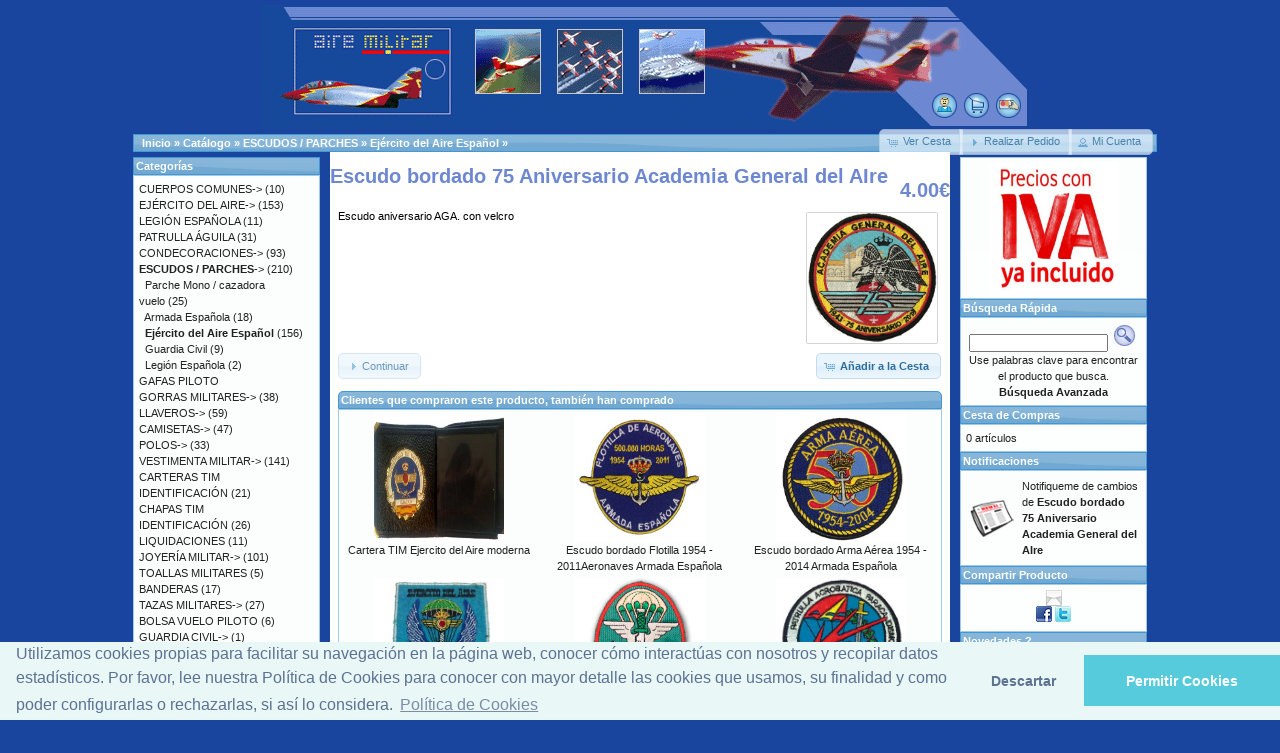

--- FILE ---
content_type: text/html; charset=UTF-8
request_url: https://www.airemilitar.com/tienda/product_info.php?products_id=1565&osCsid=f3cd77331861ada420a92d3edd5b6308
body_size: 4973
content:
<!DOCTYPE html PUBLIC "-//W3C//DTD XHTML 1.0 Transitional//EN" "http://www.w3.org/TR/xhtml1/DTD/xhtml1-transitional.dtd">
<html xmlns="http://www.w3.org/1999/xhtml" dir="LTR" lang="es">
<head>
<meta http-equiv="Content-Type" content="text/html; charset=utf-8" />
<title>Escudo bordado 75 Aniversario Academia General del AIre, Airemilitar</title>
<base href="https://www.airemilitar.com/tienda/" />
<link rel="stylesheet" type="text/css" href="ext/jquery/ui/redmond/jquery-ui-1.8.22.css" />
<script type="text/javascript" src="ext/jquery/jquery-1.8.0.min.js"></script>
<script type="text/javascript" src="ext/jquery/ui/jquery-ui-1.8.22.min.js"></script>

<script type="text/javascript">
// fix jQuery 1.8.0 and jQuery UI 1.8.22 bug with dialog buttons; http://bugs.jqueryui.com/ticket/8484
if ( $.attrFn ) { $.attrFn.text = true; }
</script>


<script type="text/javascript" src="ext/jquery/bxGallery/jquery.bxGallery.1.1.min.js"></script>


<!-- ReCaptcha Start -->
<script src="https://www.google.com/recaptcha/api.js" async defer></script>
<!-- ReCaptcha End -->


<link rel="stylesheet" type="text/css" href="ext/jquery/fancybox/jquery.fancybox-1.3.4.css" />
<script type="text/javascript" src="ext/jquery/fancybox/jquery.fancybox-1.3.4.pack.js"></script>
<link rel="stylesheet" type="text/css" href="ext/960gs/960_24_col.css" />
<link rel="stylesheet" type="text/css" href="stylesheet.css" />
</head>
<body>

<div id="bodyWrapper" class="container_24">


<div id="header" class="grid_24">
  <div id="storeLogo"><center><a href="https://www.airemilitar.com/tienda/index.php?osCsid=f3cd77331861ada420a92d3edd5b6308"><img src="images/oscommerce.gif" alt="Airemilitar" title="Airemilitar" width="666" height="124" /></a><a href="https://www.airemilitar.com/tienda/account.php?osCsid=f3cd77331861ada420a92d3edd5b6308"><img src="images/header_account.gif" alt="Mi Cuenta" title="Mi Cuenta" width="33" height="124" /></a><a href="https://www.airemilitar.com/tienda/shopping_cart.php?osCsid=f3cd77331861ada420a92d3edd5b6308"><img src="images/header_cart.gif" alt="Ver Cesta" title="Ver Cesta" width="33" height="124" /></a><a href="https://www.airemilitar.com/tienda/checkout_shipping.php?osCsid=f3cd77331861ada420a92d3edd5b6308"><img src="images/header_checkout.gif" alt="Realizar Pedido" title="Realizar Pedido" width="36" height="124" /></a></center></div>

  <div id="headerShortcuts">
<span class="tdbLink"><a id="tdb1" href="https://www.airemilitar.com/tienda/shopping_cart.php?osCsid=f3cd77331861ada420a92d3edd5b6308">Ver Cesta</a></span><script type="text/javascript">$("#tdb1").button({icons:{primary:"ui-icon-cart"}}).addClass("ui-priority-secondary").parent().removeClass("tdbLink");</script><span class="tdbLink"><a id="tdb2" href="https://www.airemilitar.com/tienda/checkout_shipping.php?osCsid=f3cd77331861ada420a92d3edd5b6308">Realizar Pedido</a></span><script type="text/javascript">$("#tdb2").button({icons:{primary:"ui-icon-triangle-1-e"}}).addClass("ui-priority-secondary").parent().removeClass("tdbLink");</script><span class="tdbLink"><a id="tdb3" href="https://www.airemilitar.com/tienda/account.php?osCsid=f3cd77331861ada420a92d3edd5b6308">Mi Cuenta</a></span><script type="text/javascript">$("#tdb3").button({icons:{primary:"ui-icon-person"}}).addClass("ui-priority-secondary").parent().removeClass("tdbLink");</script>  </div>

<script type="text/javascript">
  $("#headerShortcuts").buttonset();
</script>
</div>

<div class="grid_24 ui-widget infoBoxContainer">
  <div class="ui-widget-header infoBoxHeading">&nbsp;&nbsp;<a href="http://www.airemilitar.com" class="headerNavigation">Inicio</a> &raquo; <a href="https://www.airemilitar.com/tienda/index.php?osCsid=f3cd77331861ada420a92d3edd5b6308" class="headerNavigation">Catálogo</a> &raquo; <a href="https://www.airemilitar.com/tienda/index.php?cPath=53&amp;osCsid=f3cd77331861ada420a92d3edd5b6308" class="headerNavigation">ESCUDOS / PARCHES</a> &raquo; <a href="https://www.airemilitar.com/tienda/index.php?cPath=53_38&amp;osCsid=f3cd77331861ada420a92d3edd5b6308" class="headerNavigation">Ejército del Aire Español</a> &raquo; <a href="https://www.airemilitar.com/tienda/product_info.php?cPath=53_38&amp;products_id=1565&amp;osCsid=f3cd77331861ada420a92d3edd5b6308" class="headerNavigation"></a></div>
</div>


<div id="bodyContent" class="grid_16 push_4">

<form name="cart_quantity" action="https://www.airemilitar.com/tienda/product_info.php?products_id=1565&amp;action=add_product&amp;osCsid=f3cd77331861ada420a92d3edd5b6308" method="post">
<div>
  <h1 style="float: right;">4.00€</h1>
  <h1>Escudo bordado 75 Aniversario Academia General del AIre</h1>
</div>

<div class="contentContainer">
  <div class="contentText">


    <div id="piGal" style="float: right;">
      <a href="http://www.airemilitar.com/tienda/images/escudo aga75.jpg" target="_blank" rel="fancybox"><img src="images/escudo aga75.jpg" alt="Escudo bordado 75 Aniversario Academia General del AIre" title="Escudo bordado 75 Aniversario Academia General del AIre" width="130" height="130" hspace="5" vspace="5" /></a>    </div>


<script type="text/javascript">
$("#piGal a[rel^='fancybox']").fancybox({
  cyclic: true
});
</script>


Escudo aniversario AGA. con velcro

    <div style="clear: both;"></div>


  </div>


  <div class="buttonSet">
    <span class="buttonAction"><input type="hidden" name="products_id" value="1565" /><span class="tdbLink"><button id="tdb4" type="submit">Añadir a la Cesta</button></span><script type="text/javascript">$("#tdb4").button({icons:{primary:"ui-icon-cart"}}).addClass("ui-priority-primary").parent().removeClass("tdbLink");</script></span>

    <span class="tdbLink"><a id="tdb5" href="https://www.airemilitar.com/tienda/index.php?osCsid=f3cd77331861ada420a92d3edd5b6308">Continuar</a></span><script type="text/javascript">$("#tdb5").button({icons:{primary:"ui-icon-triangle-1-e"}}).addClass("ui-priority-secondary").parent().removeClass("tdbLink");</script>  </div>


  <br />

  <div class="ui-widget infoBoxContainer">
    <div class="ui-widget-header ui-corner-top infoBoxHeading">
      <span>Clientes que compraron este producto, tambi&eacute;n han comprado</span>
    </div>

    <table border="0" width="100%" cellspacing="0" cellpadding="2" class="ui-widget-content ui-corner-bottom"><tr><td width="33%" valign="top" align="center"><a href="https://www.airemilitar.com/tienda/product_info.php?products_id=637&amp;osCsid=f3cd77331861ada420a92d3edd5b6308"><img src="images/TIM Aire.jpg" alt="Cartera TIM Ejercito del Aire moderna" title="Cartera TIM Ejercito del Aire moderna" width="130" height="130" /></a><br /><a href="https://www.airemilitar.com/tienda/product_info.php?products_id=637&amp;osCsid=f3cd77331861ada420a92d3edd5b6308">Cartera TIM Ejercito del Aire moderna</a></td><td width="33%" valign="top" align="center"><a href="https://www.airemilitar.com/tienda/product_info.php?products_id=1078&amp;osCsid=f3cd77331861ada420a92d3edd5b6308"><img src="images/oparche flotilla 2011.jpg" alt="Escudo bordado Flotilla 1954 - 2011Aeronaves Armada Española" title="Escudo bordado Flotilla 1954 - 2011Aeronaves Armada Española" width="130" height="130" /></a><br /><a href="https://www.airemilitar.com/tienda/product_info.php?products_id=1078&amp;osCsid=f3cd77331861ada420a92d3edd5b6308">Escudo bordado Flotilla 1954 - 2011Aeronaves Armada Española</a></td><td width="33%" valign="top" align="center"><a href="https://www.airemilitar.com/tienda/product_info.php?products_id=1086&amp;osCsid=f3cd77331861ada420a92d3edd5b6308"><img src="images/Parche arma aerea 1954-2014.jpg" alt="Escudo bordado Arma Aérea 1954 - 2014 Armada Española" title="Escudo bordado Arma Aérea 1954 - 2014 Armada Española" width="130" height="130" /></a><br /><a href="https://www.airemilitar.com/tienda/product_info.php?products_id=1086&amp;osCsid=f3cd77331861ada420a92d3edd5b6308">Escudo bordado Arma Aérea 1954 - 2014 Armada Española</a></td></tr><tr><td width="33%" valign="top" align="center"><a href="https://www.airemilitar.com/tienda/product_info.php?products_id=85&amp;osCsid=f3cd77331861ada420a92d3edd5b6308"><img src="images/Escudo base alcantarilla.jpg" alt="Escudo bordado Base Aérea Alcantarilla" title="Escudo bordado Base Aérea Alcantarilla" width="130" height="130" /></a><br /><a href="https://www.airemilitar.com/tienda/product_info.php?products_id=85&amp;osCsid=f3cd77331861ada420a92d3edd5b6308">Escudo bordado Base Aérea Alcantarilla</a></td><td width="33%" valign="top" align="center"><a href="https://www.airemilitar.com/tienda/product_info.php?products_id=77&amp;osCsid=f3cd77331861ada420a92d3edd5b6308"><img src="images/bor10g.jpg" alt="Escudo bordado Ella Zapadores verde" title="Escudo bordado Ella Zapadores verde" width="130" height="130" /></a><br /><a href="https://www.airemilitar.com/tienda/product_info.php?products_id=77&amp;osCsid=f3cd77331861ada420a92d3edd5b6308">Escudo bordado Ella Zapadores verde</a></td><td width="33%" valign="top" align="center"><a href="https://www.airemilitar.com/tienda/product_info.php?products_id=166&amp;osCsid=f3cd77331861ada420a92d3edd5b6308"><img src="images/escudo papea.jpg" alt="Escudo bordado Patrulla acrobática de Paracaidismo (PAPEA)." title="Escudo bordado Patrulla acrobática de Paracaidismo (PAPEA)." width="130" height="130" /></a><br /><a href="https://www.airemilitar.com/tienda/product_info.php?products_id=166&amp;osCsid=f3cd77331861ada420a92d3edd5b6308">Escudo bordado Patrulla acrobática de Paracaidismo (PAPEA).</a></td></tr></table>  </div>


</div>

</form>


</div> <!-- bodyContent //-->


<div id="columnLeft" class="grid_4 pull_16">
  <div class="ui-widget infoBoxContainer">  <div class="ui-widget-header infoBoxHeading">Categor&iacute;as</div>  <div class="ui-widget-content infoBoxContents"><a href="https://www.airemilitar.com/tienda/index.php?cPath=181&amp;osCsid=f3cd77331861ada420a92d3edd5b6308">CUERPOS COMUNES-&gt;</a>&nbsp;(10)<br /><a href="https://www.airemilitar.com/tienda/index.php?cPath=74&amp;osCsid=f3cd77331861ada420a92d3edd5b6308">EJÉRCITO DEL AIRE-&gt;</a>&nbsp;(153)<br /><a href="https://www.airemilitar.com/tienda/index.php?cPath=113&amp;osCsid=f3cd77331861ada420a92d3edd5b6308">LEGIÓN ESPAÑOLA</a>&nbsp;(11)<br /><a href="https://www.airemilitar.com/tienda/index.php?cPath=105&amp;osCsid=f3cd77331861ada420a92d3edd5b6308">PATRULLA ÁGUILA</a>&nbsp;(31)<br /><a href="https://www.airemilitar.com/tienda/index.php?cPath=150&amp;osCsid=f3cd77331861ada420a92d3edd5b6308">CONDECORACIONES-&gt;</a>&nbsp;(93)<br /><a href="https://www.airemilitar.com/tienda/index.php?cPath=53&amp;osCsid=f3cd77331861ada420a92d3edd5b6308"><strong>ESCUDOS / PARCHES</strong>-&gt;</a>&nbsp;(210)<br />&nbsp;&nbsp;<a href="https://www.airemilitar.com/tienda/index.php?cPath=53_87&amp;osCsid=f3cd77331861ada420a92d3edd5b6308">Parche Mono / cazadora vuelo</a>&nbsp;(25)<br />&nbsp;&nbsp;<a href="https://www.airemilitar.com/tienda/index.php?cPath=53_159&amp;osCsid=f3cd77331861ada420a92d3edd5b6308">Armada Española</a>&nbsp;(18)<br />&nbsp;&nbsp;<a href="https://www.airemilitar.com/tienda/index.php?cPath=53_38&amp;osCsid=f3cd77331861ada420a92d3edd5b6308"><strong>Ejército del Aire Español</strong></a>&nbsp;(156)<br />&nbsp;&nbsp;<a href="https://www.airemilitar.com/tienda/index.php?cPath=53_149&amp;osCsid=f3cd77331861ada420a92d3edd5b6308">Guardia Civil</a>&nbsp;(9)<br />&nbsp;&nbsp;<a href="https://www.airemilitar.com/tienda/index.php?cPath=53_177&amp;osCsid=f3cd77331861ada420a92d3edd5b6308">Legión Española</a>&nbsp;(2)<br /><a href="https://www.airemilitar.com/tienda/index.php?cPath=54&amp;osCsid=f3cd77331861ada420a92d3edd5b6308">GAFAS PILOTO</a><br /><a href="https://www.airemilitar.com/tienda/index.php?cPath=31&amp;osCsid=f3cd77331861ada420a92d3edd5b6308">GORRAS MILITARES-&gt;</a>&nbsp;(38)<br /><a href="https://www.airemilitar.com/tienda/index.php?cPath=117&amp;osCsid=f3cd77331861ada420a92d3edd5b6308">LLAVEROS-&gt;</a>&nbsp;(59)<br /><a href="https://www.airemilitar.com/tienda/index.php?cPath=122&amp;osCsid=f3cd77331861ada420a92d3edd5b6308">CAMISETAS-&gt;</a>&nbsp;(47)<br /><a href="https://www.airemilitar.com/tienda/index.php?cPath=29&amp;osCsid=f3cd77331861ada420a92d3edd5b6308">POLOS-&gt;</a>&nbsp;(33)<br /><a href="https://www.airemilitar.com/tienda/index.php?cPath=23&amp;osCsid=f3cd77331861ada420a92d3edd5b6308">VESTIMENTA MILITAR-&gt;</a>&nbsp;(141)<br /><a href="https://www.airemilitar.com/tienda/index.php?cPath=95&amp;osCsid=f3cd77331861ada420a92d3edd5b6308">CARTERAS TIM IDENTIFICACIÓN</a>&nbsp;(21)<br /><a href="https://www.airemilitar.com/tienda/index.php?cPath=120&amp;osCsid=f3cd77331861ada420a92d3edd5b6308">CHAPAS TIM IDENTIFICACIÓN</a>&nbsp;(26)<br /><a href="https://www.airemilitar.com/tienda/index.php?cPath=163&amp;osCsid=f3cd77331861ada420a92d3edd5b6308">LIQUIDACIONES</a>&nbsp;(11)<br /><a href="https://www.airemilitar.com/tienda/index.php?cPath=26&amp;osCsid=f3cd77331861ada420a92d3edd5b6308">JOYERÍA MILITAR-&gt;</a>&nbsp;(101)<br /><a href="https://www.airemilitar.com/tienda/index.php?cPath=162&amp;osCsid=f3cd77331861ada420a92d3edd5b6308">TOALLAS MILITARES</a>&nbsp;(5)<br /><a href="https://www.airemilitar.com/tienda/index.php?cPath=71&amp;osCsid=f3cd77331861ada420a92d3edd5b6308">BANDERAS</a>&nbsp;(17)<br /><a href="https://www.airemilitar.com/tienda/index.php?cPath=36&amp;osCsid=f3cd77331861ada420a92d3edd5b6308">TAZAS MILITARES-&gt;</a>&nbsp;(27)<br /><a href="https://www.airemilitar.com/tienda/index.php?cPath=143&amp;osCsid=f3cd77331861ada420a92d3edd5b6308">BOLSA VUELO PILOTO</a>&nbsp;(6)<br /><a href="https://www.airemilitar.com/tienda/index.php?cPath=157&amp;osCsid=f3cd77331861ada420a92d3edd5b6308">GUARDIA CIVIL-&gt;</a>&nbsp;(1)<br /><a href="https://www.airemilitar.com/tienda/index.php?cPath=108&amp;osCsid=f3cd77331861ada420a92d3edd5b6308">AVIACIÓN CIVIL</a>&nbsp;(7)<br /><a href="https://www.airemilitar.com/tienda/index.php?cPath=161&amp;osCsid=f3cd77331861ada420a92d3edd5b6308">LIBROS MILITARES</a>&nbsp;(1)<br /><a href="https://www.airemilitar.com/tienda/index.php?cPath=24&amp;osCsid=f3cd77331861ada420a92d3edd5b6308">RECUERDOS-&gt;</a>&nbsp;(48)<br /><a href="https://www.airemilitar.com/tienda/index.php?cPath=112&amp;osCsid=f3cd77331861ada420a92d3edd5b6308">SABLES MILITARES</a>&nbsp;(5)<br /><a href="https://www.airemilitar.com/tienda/index.php?cPath=118&amp;osCsid=f3cd77331861ada420a92d3edd5b6308">METOPAS-&gt;</a>&nbsp;(22)<br /><a href="https://www.airemilitar.com/tienda/index.php?cPath=103&amp;osCsid=f3cd77331861ada420a92d3edd5b6308">NAVAJAS Y CUCHILLOS-&gt;</a>&nbsp;(21)<br /><a href="https://www.airemilitar.com/tienda/index.php?cPath=111&amp;osCsid=f3cd77331861ada420a92d3edd5b6308">RESERVISTA</a>&nbsp;(3)<br /><a href="https://www.airemilitar.com/tienda/index.php?cPath=100&amp;osCsid=f3cd77331861ada420a92d3edd5b6308">AIRSOFT (Aire suave)-&gt;</a>&nbsp;(66)<br /><a href="https://www.airemilitar.com/tienda/index.php?cPath=98&amp;osCsid=f3cd77331861ada420a92d3edd5b6308">BANDERA ESPAÑA</a>&nbsp;(36)<br /><a href="https://www.airemilitar.com/tienda/index.php?cPath=137&amp;osCsid=f3cd77331861ada420a92d3edd5b6308">SUPERVIVENCIA - AVENTURA-&gt;</a>&nbsp;(38)<br /><a href="https://www.airemilitar.com/tienda/index.php?cPath=153&amp;osCsid=f3cd77331861ada420a92d3edd5b6308">PRODUCTOS PERSONALIZABLES</a>&nbsp;(10)<br /></div></div>
<div class="ui-widget infoBoxContainer">  <div class="ui-widget-header infoBoxHeading">Fabricantes</div>  <div class="ui-widget-content infoBoxContents"><form name="manufacturers" action="https://www.airemilitar.com/tienda/index.php" method="get"><select name="manufacturers_id" onchange="this.form.submit();" size="1" style="width: 100%"><option value="" selected="selected">Seleccionar</option><option value="3">Comercial Sevil..</option><option value="2">Onfly</option></select><input type="hidden" name="osCsid" value="f3cd77331861ada420a92d3edd5b6308" /></form></div></div>
<div class="ui-widget infoBoxContainer">  <div class="ui-widget-header infoBoxHeading">Informaci&oacute;n</div>  <div class="ui-widget-content infoBoxContents">    <a href="https://www.airemilitar.com/tienda/privacy.php?osCsid=f3cd77331861ada420a92d3edd5b6308">Política de Privacidad</a><br />    <a href="https://www.airemilitar.com/tienda/cookies.php?osCsid=f3cd77331861ada420a92d3edd5b6308">Política de Cookies</a><br />    <a href="https://www.airemilitar.com/tienda/legal_note.php?osCsid=f3cd77331861ada420a92d3edd5b6308">Aviso Legal</a><br />    <a href="https://www.airemilitar.com/tienda/conditions.php?osCsid=f3cd77331861ada420a92d3edd5b6308">Condiciones Generales de contratación</a><br />    <a href="https://www.airemilitar.com/tienda/dismissal.php?osCsid=f3cd77331861ada420a92d3edd5b6308">Documento de Desestimiento</a><br />    <a href="https://www.airemilitar.com/tienda/social_networks.php?osCsid=f3cd77331861ada420a92d3edd5b6308">Clausula Redes Sociales</a><br />    <a href="https://www.airemilitar.com/tienda/contact_us.php?osCsid=f3cd77331861ada420a92d3edd5b6308">Contáctenos</a>  </div></div>
<div class="ui-widget infoBoxContainer">  <div class="ui-widget-header infoBoxHeading"><a href="https://www.airemilitar.com/tienda/enlaces.php?osCsid=f3cd77331861ada420a92d3edd5b6308">Enlaces</a></div>  <div class="ui-widget-content infoBoxContents" style="text-align: center;"><a href="http://www.patrullaaguila.com" target="_blank" title="Patrulla Aguila">Patrulla Aguila</a><br>www.patrullaaguila.com</span></div></div></div>


<div id="columnRight" class="grid_4">
  <div class="ui-widget infoBoxContainer">  <div class="ui-widget-content infoBoxContents" style="text-align: center;"><img src="images/banners/precios-iva.png" alt="Precios con iva incluido" title="Precios con iva incluido" width="130" height="130" />  </div></div><div class="ui-widget infoBoxContainer">  <div class="ui-widget-header infoBoxHeading">B&uacute;squeda R&aacute;pida</div>  <div class="ui-widget-content infoBoxContents" style="text-align: center;">    <form name="quick_find" action="https://www.airemilitar.com/tienda/advanced_search_result.php" method="get">    <input type="text" name="keywords" size="10" maxlength="30" style="width: 75%" />&nbsp;<input type="hidden" name="search_in_description" value="1" /><input type="hidden" name="osCsid" value="f3cd77331861ada420a92d3edd5b6308" /><input type="image" src="includes/languages/espanol/images/buttons/button_quick_find.gif" alt="B&uacute;squeda R&aacute;pida" title=" B&uacute;squeda R&aacute;pida " /><br />Use palabras clave para encontrar el producto que busca.<br /><a href="https://www.airemilitar.com/tienda/advanced_search.php?osCsid=f3cd77331861ada420a92d3edd5b6308"><strong>B&uacute;squeda Avanzada</strong></a>    </form>  </div></div>
<div class="ui-widget infoBoxContainer">  <div class="ui-widget-header infoBoxHeading"><a href="https://www.airemilitar.com/tienda/shopping_cart.php?osCsid=f3cd77331861ada420a92d3edd5b6308">Cesta de Compras</a></div>  <div class="ui-widget-content infoBoxContents">0 art&iacute;culos</div></div>
<div class="ui-widget infoBoxContainer">  <div class="ui-widget-header infoBoxHeading"><a href="https://www.airemilitar.com/tienda/account_notifications.php?osCsid=f3cd77331861ada420a92d3edd5b6308">Notificaciones</a></div>  <table border="0" cellspacing="0" cellpadding="2" class="ui-widget-content infoBoxContents"><tr><td><a href="https://www.airemilitar.com/tienda/product_info.php?products_id=1565&amp;action=notify&amp;osCsid=f3cd77331861ada420a92d3edd5b6308"><img src="images/box_products_notifications.gif" alt="Notificaciones" title="Notificaciones" width="50" height="50" /></a></td><td><a href="https://www.airemilitar.com/tienda/product_info.php?products_id=1565&amp;action=notify&amp;osCsid=f3cd77331861ada420a92d3edd5b6308">Notifiqueme de cambios de <strong>Escudo bordado 75 Aniversario Academia General del AIre</strong></a></td></tr></table></div>
<div class="ui-widget infoBoxContainer">  <div class="ui-widget-header infoBoxHeading">Compartir Producto</div>  <div class="ui-widget-content infoBoxContents" style="text-align: center;"><a href="https://www.airemilitar.com/tienda/tell_a_friend.php?products_id=1565&amp;osCsid=f3cd77331861ada420a92d3edd5b6308"><img src="images/social_bookmarks/email.png" border="0" title="Compartir v&amp;iacute;a Correo Electr&amp;oacute;nico" alt="Compartir v&amp;iacute;a Correo Electr&amp;oacute;nico" /></a> <div class="g-plus" data-action="share" data-href="http://www.airemilitar.com/tienda/product_info.php?products_id=1565" data-annotation="none" data-height="15" data-align="left"></div><script type="text/javascript">
  if ( typeof window.___gcfg == "undefined" ) {
    window.___gcfg = { };
  }

  if ( typeof window.___gcfg.lang == "undefined" ) {
    window.___gcfg.lang = "es";
  }

  (function() {
    var po = document.createElement('script'); po.type = 'text/javascript'; po.async = true;
    po.src = 'https://apis.google.com/js/plusone.js';
    var s = document.getElementsByTagName('script')[0]; s.parentNode.insertBefore(po, s);
  })();
</script> <a href="http://www.facebook.com/share.php?u=http%3A%2F%2Fwww.airemilitar.com%2Ftienda%2Fproduct_info.php%3Fproducts_id%3D1565" target="_blank"><img src="images/social_bookmarks/facebook.png" border="0" title="Compartir con Facebook" alt="Compartir con Facebook" /></a> <a href="http://twitter.com/home?status=http%3A%2F%2Fwww.airemilitar.com%2Ftienda%2Fproduct_info.php%3Fproducts_id%3D1565" target="_blank"><img src="images/social_bookmarks/twitter.png" border="0" title="Compartir con Twitter" alt="Compartir con Twitter" /></a></div></div>
<div class="ui-widget infoBoxContainer">  <div class="ui-widget-header infoBoxHeading"><a href="https://www.airemilitar.com/tienda/products_new.php?osCsid=f3cd77331861ada420a92d3edd5b6308">Novedades ?</a></div>  <div class="ui-widget-content infoBoxContents" style="text-align: center;"><a href="https://www.airemilitar.com/tienda/product_info.php?products_id=1561&amp;osCsid=f3cd77331861ada420a92d3edd5b6308"><img src="images/gorra aba 1.jpg" alt="Gorra 25 aniversario Academia Básica del Aire León" title="Gorra 25 aniversario Academia Básica del Aire León" width="130" height="130" /></a><br /><a href="https://www.airemilitar.com/tienda/product_info.php?products_id=1561&amp;osCsid=f3cd77331861ada420a92d3edd5b6308">Gorra 25 aniversario Academia Básica del Aire León</a><br />8.00€</div></div></div>



<div class="grid_24 footer">
  <p align="center" class="smallText">   Aire Militar Copyright &copy; 2013 <a href="http://www.airemilitar.com" target="_blank" class="linkpeque">www.airemilitar.com</a><br>
   <br>
      por <a href="http://www.angelplus.es" target="_blank" title="Angelplus"  class="linkpeque">Angel 
      Plus, S.L.</a>
   </p>
</div>


<div class="grid_24" style="text-align: center; padding-bottom: 20px;">
  <a href="https://www.airemilitar.com/tienda/redirect.php?action=banner&amp;goto=7&amp;osCsid=f3cd77331861ada420a92d3edd5b6308" target="_blank"><img src="images/envio gatis 2.jpg" alt="PORTES GRATIS 70€" title="PORTES GRATIS 70€" width="354" height="141" /></a></div>


<script type="text/javascript">
$('.productListTable tr:nth-child(even)').addClass('alt');
</script>

</div> <!-- bodyWrapper //-->

<link rel="stylesheet" type="text/css" href="//cdnjs.cloudflare.com/ajax/libs/cookieconsent2/3.0.3/cookieconsent.min.css" />

<script src="//cdnjs.cloudflare.com/ajax/libs/cookieconsent2/3.0.3/cookieconsent.min.js"></script>

<script> 
window.addEventListener("load", function(){
window.cookieconsent.initialise({
  "palette": {
    "popup": {
      "background": "#eaf7f7",
      "text":  "#5c7291"
    },
    "button": {
      "background": "#56cbdb",
      "text": "#ffffff"
    }
  },
  "theme": "edgeless",
  "position": "bottom",
  "type": "opt-in",
  "cookie":{
    "expiryDays": 90,
  },
  "content": {
    "message": "Utilizamos cookies propias para facilitar su navegación en la página web, conocer cómo interactúas con nosotros y recopilar datos estadísticos. Por favor, lee nuestra Política de Cookies para conocer con mayor detalle las cookies que usamos, su finalidad y como poder configurarlas o rechazarlas, si así lo considera." ,
    "dismiss": "Descartar" ,
    "deny": "Rechazar" ,
    "allow": " Permitir Cookies ",
   
    "link": "Política de Cookies" ,
    "href": "https://www.airemilitar.com/tienda/cookies.php",
    "policy": " Politica de Cookies ",
  }
})});
</script>

</body>
</html>


--- FILE ---
content_type: text/html; charset=utf-8
request_url: https://accounts.google.com/o/oauth2/postmessageRelay?parent=https%3A%2F%2Fwww.airemilitar.com&jsh=m%3B%2F_%2Fscs%2Fabc-static%2F_%2Fjs%2Fk%3Dgapi.lb.en.2kN9-TZiXrM.O%2Fd%3D1%2Frs%3DAHpOoo_B4hu0FeWRuWHfxnZ3V0WubwN7Qw%2Fm%3D__features__
body_size: 163
content:
<!DOCTYPE html><html><head><title></title><meta http-equiv="content-type" content="text/html; charset=utf-8"><meta http-equiv="X-UA-Compatible" content="IE=edge"><meta name="viewport" content="width=device-width, initial-scale=1, minimum-scale=1, maximum-scale=1, user-scalable=0"><script src='https://ssl.gstatic.com/accounts/o/2580342461-postmessagerelay.js' nonce="svumgTPyJjYKA6Sz6SvqZg"></script></head><body><script type="text/javascript" src="https://apis.google.com/js/rpc:shindig_random.js?onload=init" nonce="svumgTPyJjYKA6Sz6SvqZg"></script></body></html>